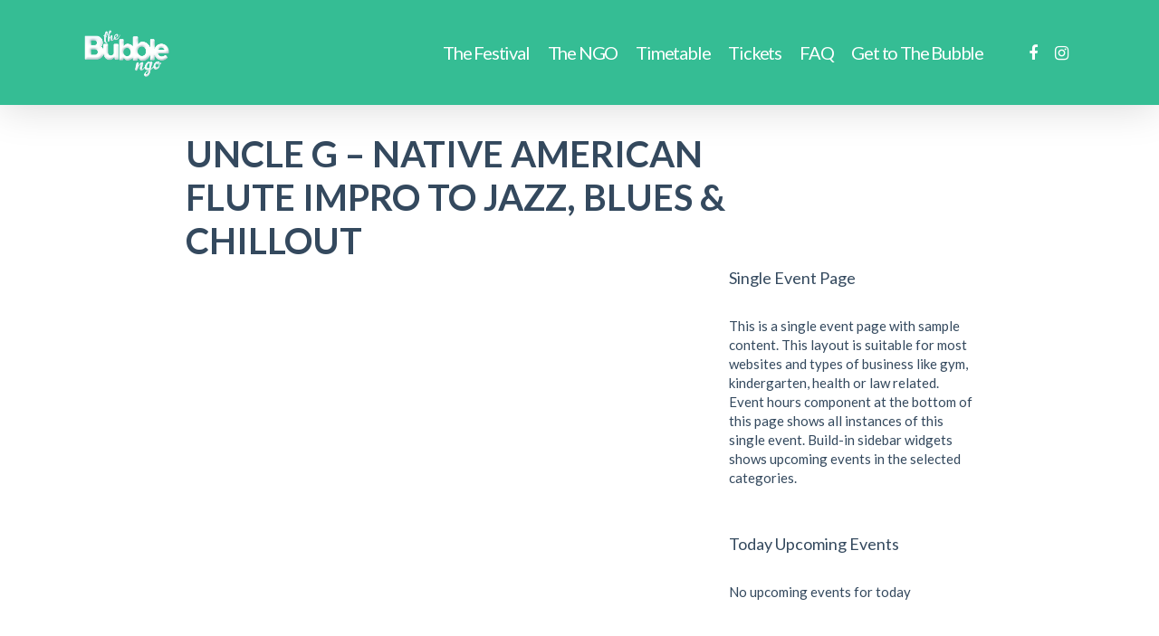

--- FILE ---
content_type: text/plain
request_url: https://www.google-analytics.com/j/collect?v=1&_v=j102&a=910182830&t=pageview&_s=1&dl=https%3A%2F%2Fthebubble.com.mt%2Fevents%2Funcle-g-native-american-flute-impro-to-jazz-blues-chillout%2F&ul=en-us%40posix&dt=UNCLE%20G%20-%20NATIVE%20AMERICAN%20FLUTE%20IMPRO%20TO%20JAZZ%2C%20BLUES%20%26%20CHILLOUT%20-%20The%20Bubble&sr=1280x720&vp=1280x720&_u=IEBAAEABAAAAACAAI~&jid=1575293558&gjid=765678476&cid=950000607.1769456805&tid=UA-82683645-1&_gid=1478931990.1769456805&_r=1&_slc=1&z=1102411265
body_size: -451
content:
2,cG-ZFWGDZCL82